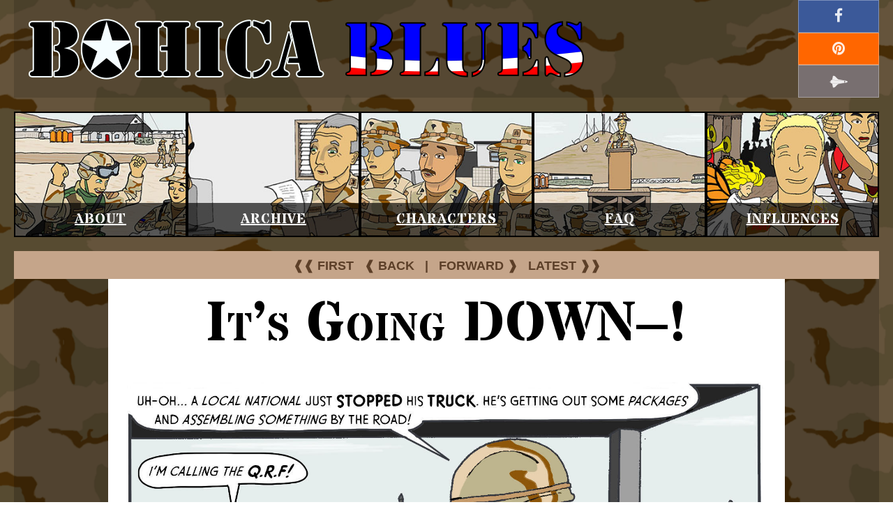

--- FILE ---
content_type: text/html; charset=UTF-8
request_url: http://www.bohicablues.com/2014/06/11/its-going-down/
body_size: 8653
content:
<!Doctype html>
<html>
    <head>
        <meta name="keywords" content="">
        <meta name="desciption" content="">
        <meta name="viewport" content="width=device-width,initial-scale=1">
        <link href='http://fonts.googleapis.com/css?family=Stardos+Stencil:400,700' rel='stylesheet' type='text/css'>

        <title>Bohica Blues&nbsp;|&nbsp;  It&#8217;s Going DOWN&#8211;!</title>
        <link rel="shortcut icon" href="http://www.bohicablues.com/wp-content/themes/Bohica_2017/images/favicon.ico" />
        
        <meta name='robots' content='max-image-preview:large' />
<link rel='dns-prefetch' href='//gumroad.com' />
<link rel='dns-prefetch' href='//www.googletagmanager.com' />
<link rel='dns-prefetch' href='//pagead2.googlesyndication.com' />
<link rel="alternate" type="application/rss+xml" title="Bohica Blues &raquo; It&#8217;s Going DOWN&#8211;! Comments Feed" href="https://www.bohicablues.com/2014/06/11/its-going-down/feed/" />
<link rel="alternate" title="oEmbed (JSON)" type="application/json+oembed" href="https://www.bohicablues.com/wp-json/oembed/1.0/embed?url=https%3A%2F%2Fwww.bohicablues.com%2F2014%2F06%2F11%2Fits-going-down%2F" />
<link rel="alternate" title="oEmbed (XML)" type="text/xml+oembed" href="https://www.bohicablues.com/wp-json/oembed/1.0/embed?url=https%3A%2F%2Fwww.bohicablues.com%2F2014%2F06%2F11%2Fits-going-down%2F&#038;format=xml" />

        <meta property="og:title" content="It&#8217;s Going DOWN&#8211;!"/>
        <meta property="og:description" content="<p>11 JUN:<br />
Yup, we were still kinda jumpy at first, but then again, anything to alleviate the dull routine of tower guard.</p>
<p>“QRF”: Quick Reaction Force. Every base has a team set aside for immediate response to emergencies or events that come up. The duty rotates among units at the base, so you may be on QRF for a few days, then “off” for a few days. You waited in your vehicles, suited up, armor, weapons, ready to react at a moment’s notice. If nothing happens, you get to spend the time training, reading or maybe dozing in the sun, waiting for the call to come deal with something. A big base like Camp Victory would have several QRFs spread among the units, each assigned to sectors of responsibility. If a big attack happens, QRFs react and buy time for the rest of the base to grab their gear and defend the perimeter, if necessary. That never happened to us at Victory while I was there; Camp Vic was too big.</p>
<p>The chance to over-react and roll out, all thunder and bluster, was a good way to spice up a day that might have otherwise been kinda tedious.</p>
"/>
        <meta property="og:type" content="article"/>
        <meta property="og:url" content="https://www.bohicablues.com/2014/06/11/its-going-down/"/>
        <meta property="og:site_name" content="Bohica Blues"/>
        <meta property="og:image" content="https://www.bohicablues.com/wp-content/uploads/2015/10/C06-008-Its-Going-DOWN.jpg"/>

    <style id='wp-img-auto-sizes-contain-inline-css' type='text/css'>
img:is([sizes=auto i],[sizes^="auto," i]){contain-intrinsic-size:3000px 1500px}
/*# sourceURL=wp-img-auto-sizes-contain-inline-css */
</style>
<style id='wp-emoji-styles-inline-css' type='text/css'>

	img.wp-smiley, img.emoji {
		display: inline !important;
		border: none !important;
		box-shadow: none !important;
		height: 1em !important;
		width: 1em !important;
		margin: 0 0.07em !important;
		vertical-align: -0.1em !important;
		background: none !important;
		padding: 0 !important;
	}
/*# sourceURL=wp-emoji-styles-inline-css */
</style>
<style id='wp-block-library-inline-css' type='text/css'>
:root{--wp-block-synced-color:#7a00df;--wp-block-synced-color--rgb:122,0,223;--wp-bound-block-color:var(--wp-block-synced-color);--wp-editor-canvas-background:#ddd;--wp-admin-theme-color:#007cba;--wp-admin-theme-color--rgb:0,124,186;--wp-admin-theme-color-darker-10:#006ba1;--wp-admin-theme-color-darker-10--rgb:0,107,160.5;--wp-admin-theme-color-darker-20:#005a87;--wp-admin-theme-color-darker-20--rgb:0,90,135;--wp-admin-border-width-focus:2px}@media (min-resolution:192dpi){:root{--wp-admin-border-width-focus:1.5px}}.wp-element-button{cursor:pointer}:root .has-very-light-gray-background-color{background-color:#eee}:root .has-very-dark-gray-background-color{background-color:#313131}:root .has-very-light-gray-color{color:#eee}:root .has-very-dark-gray-color{color:#313131}:root .has-vivid-green-cyan-to-vivid-cyan-blue-gradient-background{background:linear-gradient(135deg,#00d084,#0693e3)}:root .has-purple-crush-gradient-background{background:linear-gradient(135deg,#34e2e4,#4721fb 50%,#ab1dfe)}:root .has-hazy-dawn-gradient-background{background:linear-gradient(135deg,#faaca8,#dad0ec)}:root .has-subdued-olive-gradient-background{background:linear-gradient(135deg,#fafae1,#67a671)}:root .has-atomic-cream-gradient-background{background:linear-gradient(135deg,#fdd79a,#004a59)}:root .has-nightshade-gradient-background{background:linear-gradient(135deg,#330968,#31cdcf)}:root .has-midnight-gradient-background{background:linear-gradient(135deg,#020381,#2874fc)}:root{--wp--preset--font-size--normal:16px;--wp--preset--font-size--huge:42px}.has-regular-font-size{font-size:1em}.has-larger-font-size{font-size:2.625em}.has-normal-font-size{font-size:var(--wp--preset--font-size--normal)}.has-huge-font-size{font-size:var(--wp--preset--font-size--huge)}.has-text-align-center{text-align:center}.has-text-align-left{text-align:left}.has-text-align-right{text-align:right}.has-fit-text{white-space:nowrap!important}#end-resizable-editor-section{display:none}.aligncenter{clear:both}.items-justified-left{justify-content:flex-start}.items-justified-center{justify-content:center}.items-justified-right{justify-content:flex-end}.items-justified-space-between{justify-content:space-between}.screen-reader-text{border:0;clip-path:inset(50%);height:1px;margin:-1px;overflow:hidden;padding:0;position:absolute;width:1px;word-wrap:normal!important}.screen-reader-text:focus{background-color:#ddd;clip-path:none;color:#444;display:block;font-size:1em;height:auto;left:5px;line-height:normal;padding:15px 23px 14px;text-decoration:none;top:5px;width:auto;z-index:100000}html :where(.has-border-color){border-style:solid}html :where([style*=border-top-color]){border-top-style:solid}html :where([style*=border-right-color]){border-right-style:solid}html :where([style*=border-bottom-color]){border-bottom-style:solid}html :where([style*=border-left-color]){border-left-style:solid}html :where([style*=border-width]){border-style:solid}html :where([style*=border-top-width]){border-top-style:solid}html :where([style*=border-right-width]){border-right-style:solid}html :where([style*=border-bottom-width]){border-bottom-style:solid}html :where([style*=border-left-width]){border-left-style:solid}html :where(img[class*=wp-image-]){height:auto;max-width:100%}:where(figure){margin:0 0 1em}html :where(.is-position-sticky){--wp-admin--admin-bar--position-offset:var(--wp-admin--admin-bar--height,0px)}@media screen and (max-width:600px){html :where(.is-position-sticky){--wp-admin--admin-bar--position-offset:0px}}

/*# sourceURL=wp-block-library-inline-css */
</style><style id='global-styles-inline-css' type='text/css'>
:root{--wp--preset--aspect-ratio--square: 1;--wp--preset--aspect-ratio--4-3: 4/3;--wp--preset--aspect-ratio--3-4: 3/4;--wp--preset--aspect-ratio--3-2: 3/2;--wp--preset--aspect-ratio--2-3: 2/3;--wp--preset--aspect-ratio--16-9: 16/9;--wp--preset--aspect-ratio--9-16: 9/16;--wp--preset--color--black: #000000;--wp--preset--color--cyan-bluish-gray: #abb8c3;--wp--preset--color--white: #ffffff;--wp--preset--color--pale-pink: #f78da7;--wp--preset--color--vivid-red: #cf2e2e;--wp--preset--color--luminous-vivid-orange: #ff6900;--wp--preset--color--luminous-vivid-amber: #fcb900;--wp--preset--color--light-green-cyan: #7bdcb5;--wp--preset--color--vivid-green-cyan: #00d084;--wp--preset--color--pale-cyan-blue: #8ed1fc;--wp--preset--color--vivid-cyan-blue: #0693e3;--wp--preset--color--vivid-purple: #9b51e0;--wp--preset--gradient--vivid-cyan-blue-to-vivid-purple: linear-gradient(135deg,rgb(6,147,227) 0%,rgb(155,81,224) 100%);--wp--preset--gradient--light-green-cyan-to-vivid-green-cyan: linear-gradient(135deg,rgb(122,220,180) 0%,rgb(0,208,130) 100%);--wp--preset--gradient--luminous-vivid-amber-to-luminous-vivid-orange: linear-gradient(135deg,rgb(252,185,0) 0%,rgb(255,105,0) 100%);--wp--preset--gradient--luminous-vivid-orange-to-vivid-red: linear-gradient(135deg,rgb(255,105,0) 0%,rgb(207,46,46) 100%);--wp--preset--gradient--very-light-gray-to-cyan-bluish-gray: linear-gradient(135deg,rgb(238,238,238) 0%,rgb(169,184,195) 100%);--wp--preset--gradient--cool-to-warm-spectrum: linear-gradient(135deg,rgb(74,234,220) 0%,rgb(151,120,209) 20%,rgb(207,42,186) 40%,rgb(238,44,130) 60%,rgb(251,105,98) 80%,rgb(254,248,76) 100%);--wp--preset--gradient--blush-light-purple: linear-gradient(135deg,rgb(255,206,236) 0%,rgb(152,150,240) 100%);--wp--preset--gradient--blush-bordeaux: linear-gradient(135deg,rgb(254,205,165) 0%,rgb(254,45,45) 50%,rgb(107,0,62) 100%);--wp--preset--gradient--luminous-dusk: linear-gradient(135deg,rgb(255,203,112) 0%,rgb(199,81,192) 50%,rgb(65,88,208) 100%);--wp--preset--gradient--pale-ocean: linear-gradient(135deg,rgb(255,245,203) 0%,rgb(182,227,212) 50%,rgb(51,167,181) 100%);--wp--preset--gradient--electric-grass: linear-gradient(135deg,rgb(202,248,128) 0%,rgb(113,206,126) 100%);--wp--preset--gradient--midnight: linear-gradient(135deg,rgb(2,3,129) 0%,rgb(40,116,252) 100%);--wp--preset--font-size--small: 13px;--wp--preset--font-size--medium: 20px;--wp--preset--font-size--large: 36px;--wp--preset--font-size--x-large: 42px;--wp--preset--spacing--20: 0.44rem;--wp--preset--spacing--30: 0.67rem;--wp--preset--spacing--40: 1rem;--wp--preset--spacing--50: 1.5rem;--wp--preset--spacing--60: 2.25rem;--wp--preset--spacing--70: 3.38rem;--wp--preset--spacing--80: 5.06rem;--wp--preset--shadow--natural: 6px 6px 9px rgba(0, 0, 0, 0.2);--wp--preset--shadow--deep: 12px 12px 50px rgba(0, 0, 0, 0.4);--wp--preset--shadow--sharp: 6px 6px 0px rgba(0, 0, 0, 0.2);--wp--preset--shadow--outlined: 6px 6px 0px -3px rgb(255, 255, 255), 6px 6px rgb(0, 0, 0);--wp--preset--shadow--crisp: 6px 6px 0px rgb(0, 0, 0);}:where(.is-layout-flex){gap: 0.5em;}:where(.is-layout-grid){gap: 0.5em;}body .is-layout-flex{display: flex;}.is-layout-flex{flex-wrap: wrap;align-items: center;}.is-layout-flex > :is(*, div){margin: 0;}body .is-layout-grid{display: grid;}.is-layout-grid > :is(*, div){margin: 0;}:where(.wp-block-columns.is-layout-flex){gap: 2em;}:where(.wp-block-columns.is-layout-grid){gap: 2em;}:where(.wp-block-post-template.is-layout-flex){gap: 1.25em;}:where(.wp-block-post-template.is-layout-grid){gap: 1.25em;}.has-black-color{color: var(--wp--preset--color--black) !important;}.has-cyan-bluish-gray-color{color: var(--wp--preset--color--cyan-bluish-gray) !important;}.has-white-color{color: var(--wp--preset--color--white) !important;}.has-pale-pink-color{color: var(--wp--preset--color--pale-pink) !important;}.has-vivid-red-color{color: var(--wp--preset--color--vivid-red) !important;}.has-luminous-vivid-orange-color{color: var(--wp--preset--color--luminous-vivid-orange) !important;}.has-luminous-vivid-amber-color{color: var(--wp--preset--color--luminous-vivid-amber) !important;}.has-light-green-cyan-color{color: var(--wp--preset--color--light-green-cyan) !important;}.has-vivid-green-cyan-color{color: var(--wp--preset--color--vivid-green-cyan) !important;}.has-pale-cyan-blue-color{color: var(--wp--preset--color--pale-cyan-blue) !important;}.has-vivid-cyan-blue-color{color: var(--wp--preset--color--vivid-cyan-blue) !important;}.has-vivid-purple-color{color: var(--wp--preset--color--vivid-purple) !important;}.has-black-background-color{background-color: var(--wp--preset--color--black) !important;}.has-cyan-bluish-gray-background-color{background-color: var(--wp--preset--color--cyan-bluish-gray) !important;}.has-white-background-color{background-color: var(--wp--preset--color--white) !important;}.has-pale-pink-background-color{background-color: var(--wp--preset--color--pale-pink) !important;}.has-vivid-red-background-color{background-color: var(--wp--preset--color--vivid-red) !important;}.has-luminous-vivid-orange-background-color{background-color: var(--wp--preset--color--luminous-vivid-orange) !important;}.has-luminous-vivid-amber-background-color{background-color: var(--wp--preset--color--luminous-vivid-amber) !important;}.has-light-green-cyan-background-color{background-color: var(--wp--preset--color--light-green-cyan) !important;}.has-vivid-green-cyan-background-color{background-color: var(--wp--preset--color--vivid-green-cyan) !important;}.has-pale-cyan-blue-background-color{background-color: var(--wp--preset--color--pale-cyan-blue) !important;}.has-vivid-cyan-blue-background-color{background-color: var(--wp--preset--color--vivid-cyan-blue) !important;}.has-vivid-purple-background-color{background-color: var(--wp--preset--color--vivid-purple) !important;}.has-black-border-color{border-color: var(--wp--preset--color--black) !important;}.has-cyan-bluish-gray-border-color{border-color: var(--wp--preset--color--cyan-bluish-gray) !important;}.has-white-border-color{border-color: var(--wp--preset--color--white) !important;}.has-pale-pink-border-color{border-color: var(--wp--preset--color--pale-pink) !important;}.has-vivid-red-border-color{border-color: var(--wp--preset--color--vivid-red) !important;}.has-luminous-vivid-orange-border-color{border-color: var(--wp--preset--color--luminous-vivid-orange) !important;}.has-luminous-vivid-amber-border-color{border-color: var(--wp--preset--color--luminous-vivid-amber) !important;}.has-light-green-cyan-border-color{border-color: var(--wp--preset--color--light-green-cyan) !important;}.has-vivid-green-cyan-border-color{border-color: var(--wp--preset--color--vivid-green-cyan) !important;}.has-pale-cyan-blue-border-color{border-color: var(--wp--preset--color--pale-cyan-blue) !important;}.has-vivid-cyan-blue-border-color{border-color: var(--wp--preset--color--vivid-cyan-blue) !important;}.has-vivid-purple-border-color{border-color: var(--wp--preset--color--vivid-purple) !important;}.has-vivid-cyan-blue-to-vivid-purple-gradient-background{background: var(--wp--preset--gradient--vivid-cyan-blue-to-vivid-purple) !important;}.has-light-green-cyan-to-vivid-green-cyan-gradient-background{background: var(--wp--preset--gradient--light-green-cyan-to-vivid-green-cyan) !important;}.has-luminous-vivid-amber-to-luminous-vivid-orange-gradient-background{background: var(--wp--preset--gradient--luminous-vivid-amber-to-luminous-vivid-orange) !important;}.has-luminous-vivid-orange-to-vivid-red-gradient-background{background: var(--wp--preset--gradient--luminous-vivid-orange-to-vivid-red) !important;}.has-very-light-gray-to-cyan-bluish-gray-gradient-background{background: var(--wp--preset--gradient--very-light-gray-to-cyan-bluish-gray) !important;}.has-cool-to-warm-spectrum-gradient-background{background: var(--wp--preset--gradient--cool-to-warm-spectrum) !important;}.has-blush-light-purple-gradient-background{background: var(--wp--preset--gradient--blush-light-purple) !important;}.has-blush-bordeaux-gradient-background{background: var(--wp--preset--gradient--blush-bordeaux) !important;}.has-luminous-dusk-gradient-background{background: var(--wp--preset--gradient--luminous-dusk) !important;}.has-pale-ocean-gradient-background{background: var(--wp--preset--gradient--pale-ocean) !important;}.has-electric-grass-gradient-background{background: var(--wp--preset--gradient--electric-grass) !important;}.has-midnight-gradient-background{background: var(--wp--preset--gradient--midnight) !important;}.has-small-font-size{font-size: var(--wp--preset--font-size--small) !important;}.has-medium-font-size{font-size: var(--wp--preset--font-size--medium) !important;}.has-large-font-size{font-size: var(--wp--preset--font-size--large) !important;}.has-x-large-font-size{font-size: var(--wp--preset--font-size--x-large) !important;}
/*# sourceURL=global-styles-inline-css */
</style>

<style id='classic-theme-styles-inline-css' type='text/css'>
/*! This file is auto-generated */
.wp-block-button__link{color:#fff;background-color:#32373c;border-radius:9999px;box-shadow:none;text-decoration:none;padding:calc(.667em + 2px) calc(1.333em + 2px);font-size:1.125em}.wp-block-file__button{background:#32373c;color:#fff;text-decoration:none}
/*# sourceURL=/wp-includes/css/classic-themes.min.css */
</style>
<link rel='stylesheet' id='fontAwesome-css' href='http://www.bohicablues.com/wp-content/themes/Bohica_2017/font-awesome/css/font-awesome.min.css?ver=6.9' type='text/css' media='all' />
<link rel='stylesheet' id='mainStyles-css' href='http://www.bohicablues.com/wp-content/themes/Bohica_2017/style.css?ver=6.9' type='text/css' media='all' />
<link rel='stylesheet' id='responsiveStyles-css' href='http://www.bohicablues.com/wp-content/themes/Bohica_2017/responsive.css?ver=6.9' type='text/css' media='all' />
<script type="text/javascript" src="http://www.bohicablues.com/wp-includes/js/jquery/jquery.min.js?ver=3.7.1" id="jquery-core-js"></script>
<script type="text/javascript" src="http://www.bohicablues.com/wp-includes/js/jquery/jquery-migrate.min.js?ver=3.4.1" id="jquery-migrate-js"></script>
<script type="text/javascript" src="http://www.bohicablues.com/wp-includes/js/jquery/ui/core.min.js?ver=1.13.3" id="jquery-ui-core-js"></script>
<script type="text/javascript" src="http://www.bohicablues.com/wp-includes/js/jquery/ui/effect.min.js?ver=1.13.3" id="jquery-effects-core-js"></script>
<script type="text/javascript" src="http://www.bohicablues.com/wp-content/themes/Bohica_2017/java/SmoothScroll.js?ver=6.9" id="SmoothScroll-js"></script>
<script type="text/javascript" src="http://www.bohicablues.com/wp-content/themes/Bohica_2017/java/fittext.js?ver=6.9" id="fittext-js"></script>
<script type="text/javascript" src="http://www.bohicablues.com/wp-content/themes/Bohica_2017/java/custom.js?ver=6.9" id="custom-js"></script>

<!-- Google tag (gtag.js) snippet added by Site Kit -->
<!-- Google Analytics snippet added by Site Kit -->
<script type="text/javascript" src="https://www.googletagmanager.com/gtag/js?id=GT-KV5F283" id="google_gtagjs-js" async></script>
<script type="text/javascript" id="google_gtagjs-js-after">
/* <![CDATA[ */
window.dataLayer = window.dataLayer || [];function gtag(){dataLayer.push(arguments);}
gtag("set","linker",{"domains":["www.bohicablues.com"]});
gtag("js", new Date());
gtag("set", "developer_id.dZTNiMT", true);
gtag("config", "GT-KV5F283");
//# sourceURL=google_gtagjs-js-after
/* ]]> */
</script>
<link rel="https://api.w.org/" href="https://www.bohicablues.com/wp-json/" /><link rel="alternate" title="JSON" type="application/json" href="https://www.bohicablues.com/wp-json/wp/v2/posts/488" /><link rel="EditURI" type="application/rsd+xml" title="RSD" href="https://www.bohicablues.com/xmlrpc.php?rsd" />
<meta name="generator" content="WordPress 6.9" />
<link rel="canonical" href="https://www.bohicablues.com/2014/06/11/its-going-down/" />
<link rel='shortlink' href='https://www.bohicablues.com/?p=488' />
<meta name="generator" content="Site Kit by Google 1.170.0" />
<!-- Google AdSense meta tags added by Site Kit -->
<meta name="google-adsense-platform-account" content="ca-host-pub-2644536267352236">
<meta name="google-adsense-platform-domain" content="sitekit.withgoogle.com">
<!-- End Google AdSense meta tags added by Site Kit -->

<!-- Google AdSense snippet added by Site Kit -->
<script type="text/javascript" async="async" src="https://pagead2.googlesyndication.com/pagead/js/adsbygoogle.js?client=ca-pub-4420107988877511&amp;host=ca-host-pub-2644536267352236" crossorigin="anonymous"></script>

<!-- End Google AdSense snippet added by Site Kit -->
                <style>
              
    
        .about{
            background-image:url(https://www.bohicablues.com/wp-content/uploads/2015/08/about.jpg);
        }
    
        .archive{
            background-image:url(https://www.bohicablues.com/wp-content/uploads/2015/08/archive.jpg);
        }
    
        .characters{
            background-image:url(https://www.bohicablues.com/wp-content/uploads/2015/08/characters.jpg);
        }
    
        .faq{
            background-image:url(https://www.bohicablues.com/wp-content/uploads/2015/08/faq.jpg);
        }
    
        .history{
            background-image:url(https://www.bohicablues.com/wp-content/uploads/2015/08/history.jpg);
        }
          
        </style>
    </head>
    
    <body>
        <header>             
            <div class="logo">
                    <a href="https://www.bohicablues.com"><img src="https://www.bohicablues.com/wp-content/uploads/2015/08/LogoLarge.png"></a>
            </div>
            
            <div class="socialWrapper">
                
                <div class="headerSocialButton sbFacebook">
                    <a href="https://www.facebook.com/bohicablues/" target="_blank">
                        <i class="fa fa-facebook fa-lg"></i>
                    </a>
                </div>
                
                <div class="headerSocialButton sbPatron">
                    <a href="#" target="_blank">
                        <i class="fa fa-pinterest fa-lg"></i>
                    </a>
                </div>
                
                <div class="headerSocialButton sbMilToon">
                    <a href="https://www.facebook.com/MilitaryCartoons/" target="_blank">
                        <i class="fa fa-space-shuttle fa-lg"></i>
                    </a>
                </div>
                
            </div>
            
        </header>
        
    <nav>  
            <ul class="mainMenu"><li id="menu-item-20" class="about menu-item menu-item-type-post_type menu-item-object-page menu-item-20"><div class="navText"><a href="https://www.bohicablues.com/about/">About</a></div></li>
<li id="menu-item-21" class="archive menu-item menu-item-type-post_type menu-item-object-page current_page_parent menu-item-21"><div class="navText"><a href="https://www.bohicablues.com/archive/">Archive</a></div></li>
<li id="menu-item-19" class="characters menu-item menu-item-type-post_type menu-item-object-page menu-item-19"><div class="navText"><a href="https://www.bohicablues.com/characters/">Characters</a></div></li>
<li id="menu-item-18" class="faq menu-item menu-item-type-post_type menu-item-object-page menu-item-18"><div class="navText"><a href="https://www.bohicablues.com/faq/">FAQ</a></div></li>
<li id="menu-item-17" class="history menu-item menu-item-type-post_type menu-item-object-page menu-item-17"><div class="navText"><a href="https://www.bohicablues.com/history/">Influences</a></div></li>
</ul>   
        </nav>        
        
         

        
            <section id="ComicSection" class="single">                                 

                <div id="ComicWrapper">
                    
                    <div class="comicPagination pagiTop">
                        <!--- LAST POST QUERY --->
            
    <!--- FIRST POST QUERY --->    
            
    <!--- BUILDING THE URL --->    
                
                <!-- BEGIN PAGINATION -->
                
                    <div class="firstPage">
                        <a href="https://www.bohicablues.com/?p=78">&#10096;&#10096; FIRST</a>
                    </div>

                    <div class="previousPage">
                        <a href="https://www.bohicablues.com/2014/06/09/call-of-the-tower/">&#10096; BACK</a> 
                    </div>

                    <div class="middleDivider">
                        |
                    </div>

                    <div class="nextPage">
                        <a href="https://www.bohicablues.com/2014/06/13/is-one-seagull-a-flock/">FORWARD &#10097;</a>                          
                    </div>

                    <div class="lastPage">
                        <a href="https://www.bohicablues.com/?p=3853">LATEST &#10097;&#10097;</a>
                    </div>
                
                <!-- END PAGINATION -->                     </div>
                    
                    <div class="comicSpace">
                        <div class="postHeader">
                            <a href="https://www.bohicablues.com/2014/06/11/its-going-down/"><h1>It&#8217;s Going DOWN&#8211;!</h1></a>
                            
                        </div>
                        <img src="https://www.bohicablues.com/wp-content/uploads/2015/10/C06-008-Its-Going-DOWN.jpg">
                    </div>

                    <div class="comicPagination pagiBottom">
                        <!--- LAST POST QUERY --->
            
    <!--- FIRST POST QUERY --->    
            
    <!--- BUILDING THE URL --->    
                
                <!-- BEGIN PAGINATION -->
                
                    <div class="firstPage">
                        <a href="https://www.bohicablues.com/?p=78">&#10096;&#10096; FIRST</a>
                    </div>

                    <div class="previousPage">
                        <a href="https://www.bohicablues.com/2014/06/09/call-of-the-tower/">&#10096; BACK</a> 
                    </div>

                    <div class="middleDivider">
                        |
                    </div>

                    <div class="nextPage">
                        <a href="https://www.bohicablues.com/2014/06/13/is-one-seagull-a-flock/">FORWARD &#10097;</a>                          
                    </div>

                    <div class="lastPage">
                        <a href="https://www.bohicablues.com/?p=3853">LATEST &#10097;&#10097;</a>
                    </div>
                
                <!-- END PAGINATION -->                     </div>
                    
                </div>

            </section>

        
            

            <section id="AuthorSection">

                <div class="authorPost">
                    
                    <div class="authorMeta metaRight">
                                                <div class="metaBox characterRef">
                            <h1>Characters</h1>
                            <ul>
                                                                <li>SPC Joe Rock</li>
                                                                <li>PFC Brad Patterson</li>
                                                                <li>QRF Team</li>
                                                                <li>Hakim Mansoori</li>
                                                                <li></li>
                                                            </ul>                            
                        </div>   
                        
                                                <div class="metaBox characterRef">
                            <h1>Locations</h1>
                            <ul>
                                                                <li>Guard Tower, Camp Victory; Outer Perimeter Road</li>
                                                                <li></li>
                                                            </ul>                            
                        </div>   
                                                     </div>
                    
                    <div class="postHeader">
                        <a href="https://www.bohicablues.com/2014/06/11/its-going-down/"><h2>It&#8217;s Going DOWN&#8211;!</h2></a>
                    </div>

                    <div class="postMeta">
                        <div class="postDate">June 11th 2014</div>
                    </div>

                    <div class="postMeat">
                        <p>11 JUN:<br />
Yup, we were still kinda jumpy at first, but then again, anything to alleviate the dull routine of tower guard.</p>
<p>“QRF”: Quick Reaction Force. Every base has a team set aside for immediate response to emergencies or events that come up. The duty rotates among units at the base, so you may be on QRF for a few days, then “off” for a few days. You waited in your vehicles, suited up, armor, weapons, ready to react at a moment’s notice. If nothing happens, you get to spend the time training, reading or maybe dozing in the sun, waiting for the call to come deal with something. A big base like Camp Victory would have several QRFs spread among the units, each assigned to sectors of responsibility. If a big attack happens, QRFs react and buy time for the rest of the base to grab their gear and defend the perimeter, if necessary. That never happened to us at Victory while I was there; Camp Vic was too big.</p>
<p>The chance to over-react and roll out, all thunder and bluster, was a good way to spice up a day that might have otherwise been kinda tedious.</p>
                    </div>
                    
                    <div class="authorMeta metaBottom">
                                                <div class="metaBox characterRef">
                            <h1>Characters</h1>
                            <ul>
                                                                <li>SPC Joe Rock</li>
                                                                <li>PFC Brad Patterson</li>
                                                                <li>QRF Team</li>
                                                                <li>Hakim Mansoori</li>
                                                                <li></li>
                                                            </ul>                            
                        </div>   
                        
                                                <div class="metaBox characterRef">
                            <h1>Locations</h1>
                            <ul>
                                                                <li>Guard Tower, Camp Victory; Outer Perimeter Road</li>
                                                                <li></li>
                                                            </ul>                            
                        </div>   
                                                     </div>
                    
                </div>

            </section><!-- END AUTHOR SECTION -->
            
            <section id="CommentsWrapper">
            <div class="comments">
                <h1>Your Comments</h1>

                <div id="disqus_thread"></div>
                
                <script type="text/javascript">
                    /* * * CONFIGURATION VARIABLES * * */
                    var disqus_shortname = 'bohicablues';
                    var disqus_title = 'It&#8217;s Going DOWN&#8211;!';
                    var disqus_url = 'https://www.bohicablues.com/2014/06/11/its-going-down/';

                    /* * * DON'T EDIT BELOW THIS LINE * * */
                    (function() {
                        var dsq = document.createElement('script'); dsq.type = 'text/javascript'; dsq.async = true;
                        dsq.src = '//' + disqus_shortname + '.disqus.com/embed.js';
                        (document.getElementsByTagName('head')[0] || document.getElementsByTagName('body')[0]).appendChild(dsq);
                    })();
                </script>
                
                <noscript>Please enable JavaScript to view the <a href="https://disqus.com/?ref_noscript" rel="nofollow">comments powered by Disqus.</a></noscript>               
            
            </div>
        </section><!-- END COMMENTS SECTION -->
                
                
        
        
    <footer> 
            
            <div class="logo bottomLogo">
                    <a href="https://www.bohicablues.com"><img src="https://www.bohicablues.com/wp-content/uploads/2015/08/LogoLarge.png"></a>
            </div>
            
            <div class="footerNav">
                
                <ul id="menu-footer-menu" class="footerMenu"><li id="menu-item-25" class="menu-item menu-item-type-post_type menu-item-object-page menu-item-25"><a href="https://www.bohicablues.com/about/">About</a></li>
<li id="menu-item-26" class="menu-item menu-item-type-post_type menu-item-object-page current_page_parent menu-item-26"><a href="https://www.bohicablues.com/archive/">Archive</a></li>
<li id="menu-item-24" class="menu-item menu-item-type-post_type menu-item-object-page menu-item-24"><a href="https://www.bohicablues.com/characters/">Characters</a></li>
<li id="menu-item-23" class="menu-item menu-item-type-post_type menu-item-object-page menu-item-23"><a href="https://www.bohicablues.com/faq/">FAQ</a></li>
<li id="menu-item-22" class="menu-item menu-item-type-post_type menu-item-object-page menu-item-22"><a href="https://www.bohicablues.com/history/">History &#038; Art Influences</a></li>
</ul> 
                
            </div>
            
            <div class="copyright">
                All Content © 2026; All Content © Bohica Blues and C.F. Grant.</BR> 
                Website made with &nbsp;<i class="fa fa-heart footerHeart"></i>&nbsp; by <a href="http://www.SnailSpace.wtf">Snail Space</a>
            </div>
            
            <script type="speculationrules">
{"prefetch":[{"source":"document","where":{"and":[{"href_matches":"/*"},{"not":{"href_matches":["/wp-*.php","/wp-admin/*","/wp-content/uploads/*","/wp-content/*","/wp-content/plugins/*","/wp-content/themes/Bohica_2017/*","/*\\?(.+)"]}},{"not":{"selector_matches":"a[rel~=\"nofollow\"]"}},{"not":{"selector_matches":".no-prefetch, .no-prefetch a"}}]},"eagerness":"conservative"}]}
</script>
<script type="text/javascript" src="http://www.bohicablues.com/wp-includes/js/jquery/ui/effect-blind.min.js?ver=1.13.3" id="jquery-effects-blind-js"></script>
<script type="text/javascript" src="http://www.bohicablues.com/wp-includes/js/jquery/ui/effect-bounce.min.js?ver=1.13.3" id="jquery-effects-bounce-js"></script>
<script type="text/javascript" src="http://www.bohicablues.com/wp-includes/js/jquery/ui/effect-clip.min.js?ver=1.13.3" id="jquery-effects-clip-js"></script>
<script type="text/javascript" src="http://www.bohicablues.com/wp-includes/js/jquery/ui/effect-drop.min.js?ver=1.13.3" id="jquery-effects-drop-js"></script>
<script type="text/javascript" src="http://www.bohicablues.com/wp-includes/js/jquery/ui/effect-explode.min.js?ver=1.13.3" id="jquery-effects-explode-js"></script>
<script type="text/javascript" src="http://www.bohicablues.com/wp-includes/js/jquery/ui/effect-fade.min.js?ver=1.13.3" id="jquery-effects-fade-js"></script>
<script type="text/javascript" src="http://www.bohicablues.com/wp-includes/js/jquery/ui/effect-fold.min.js?ver=1.13.3" id="jquery-effects-fold-js"></script>
<script type="text/javascript" src="http://www.bohicablues.com/wp-includes/js/jquery/ui/effect-highlight.min.js?ver=1.13.3" id="jquery-effects-highlight-js"></script>
<script type="text/javascript" src="http://www.bohicablues.com/wp-includes/js/jquery/ui/effect-pulsate.min.js?ver=1.13.3" id="jquery-effects-pulsate-js"></script>
<script type="text/javascript" src="http://www.bohicablues.com/wp-includes/js/jquery/ui/effect-size.min.js?ver=1.13.3" id="jquery-effects-size-js"></script>
<script type="text/javascript" src="http://www.bohicablues.com/wp-includes/js/jquery/ui/effect-scale.min.js?ver=1.13.3" id="jquery-effects-scale-js"></script>
<script type="text/javascript" src="http://www.bohicablues.com/wp-includes/js/jquery/ui/effect-shake.min.js?ver=1.13.3" id="jquery-effects-shake-js"></script>
<script type="text/javascript" src="http://www.bohicablues.com/wp-includes/js/jquery/ui/effect-slide.min.js?ver=1.13.3" id="jquery-effects-slide-js"></script>
<script type="text/javascript" src="http://www.bohicablues.com/wp-includes/js/jquery/ui/effect-transfer.min.js?ver=1.13.3" id="jquery-effects-transfer-js"></script>
<script type="text/javascript" src="https://gumroad.com/js/gumroad.js?ver=6.9" id="gumroad-js"></script>
<script id="wp-emoji-settings" type="application/json">
{"baseUrl":"https://s.w.org/images/core/emoji/17.0.2/72x72/","ext":".png","svgUrl":"https://s.w.org/images/core/emoji/17.0.2/svg/","svgExt":".svg","source":{"concatemoji":"http://www.bohicablues.com/wp-includes/js/wp-emoji-release.min.js?ver=6.9"}}
</script>
<script type="module">
/* <![CDATA[ */
/*! This file is auto-generated */
const a=JSON.parse(document.getElementById("wp-emoji-settings").textContent),o=(window._wpemojiSettings=a,"wpEmojiSettingsSupports"),s=["flag","emoji"];function i(e){try{var t={supportTests:e,timestamp:(new Date).valueOf()};sessionStorage.setItem(o,JSON.stringify(t))}catch(e){}}function c(e,t,n){e.clearRect(0,0,e.canvas.width,e.canvas.height),e.fillText(t,0,0);t=new Uint32Array(e.getImageData(0,0,e.canvas.width,e.canvas.height).data);e.clearRect(0,0,e.canvas.width,e.canvas.height),e.fillText(n,0,0);const a=new Uint32Array(e.getImageData(0,0,e.canvas.width,e.canvas.height).data);return t.every((e,t)=>e===a[t])}function p(e,t){e.clearRect(0,0,e.canvas.width,e.canvas.height),e.fillText(t,0,0);var n=e.getImageData(16,16,1,1);for(let e=0;e<n.data.length;e++)if(0!==n.data[e])return!1;return!0}function u(e,t,n,a){switch(t){case"flag":return n(e,"\ud83c\udff3\ufe0f\u200d\u26a7\ufe0f","\ud83c\udff3\ufe0f\u200b\u26a7\ufe0f")?!1:!n(e,"\ud83c\udde8\ud83c\uddf6","\ud83c\udde8\u200b\ud83c\uddf6")&&!n(e,"\ud83c\udff4\udb40\udc67\udb40\udc62\udb40\udc65\udb40\udc6e\udb40\udc67\udb40\udc7f","\ud83c\udff4\u200b\udb40\udc67\u200b\udb40\udc62\u200b\udb40\udc65\u200b\udb40\udc6e\u200b\udb40\udc67\u200b\udb40\udc7f");case"emoji":return!a(e,"\ud83e\u1fac8")}return!1}function f(e,t,n,a){let r;const o=(r="undefined"!=typeof WorkerGlobalScope&&self instanceof WorkerGlobalScope?new OffscreenCanvas(300,150):document.createElement("canvas")).getContext("2d",{willReadFrequently:!0}),s=(o.textBaseline="top",o.font="600 32px Arial",{});return e.forEach(e=>{s[e]=t(o,e,n,a)}),s}function r(e){var t=document.createElement("script");t.src=e,t.defer=!0,document.head.appendChild(t)}a.supports={everything:!0,everythingExceptFlag:!0},new Promise(t=>{let n=function(){try{var e=JSON.parse(sessionStorage.getItem(o));if("object"==typeof e&&"number"==typeof e.timestamp&&(new Date).valueOf()<e.timestamp+604800&&"object"==typeof e.supportTests)return e.supportTests}catch(e){}return null}();if(!n){if("undefined"!=typeof Worker&&"undefined"!=typeof OffscreenCanvas&&"undefined"!=typeof URL&&URL.createObjectURL&&"undefined"!=typeof Blob)try{var e="postMessage("+f.toString()+"("+[JSON.stringify(s),u.toString(),c.toString(),p.toString()].join(",")+"));",a=new Blob([e],{type:"text/javascript"});const r=new Worker(URL.createObjectURL(a),{name:"wpTestEmojiSupports"});return void(r.onmessage=e=>{i(n=e.data),r.terminate(),t(n)})}catch(e){}i(n=f(s,u,c,p))}t(n)}).then(e=>{for(const n in e)a.supports[n]=e[n],a.supports.everything=a.supports.everything&&a.supports[n],"flag"!==n&&(a.supports.everythingExceptFlag=a.supports.everythingExceptFlag&&a.supports[n]);var t;a.supports.everythingExceptFlag=a.supports.everythingExceptFlag&&!a.supports.flag,a.supports.everything||((t=a.source||{}).concatemoji?r(t.concatemoji):t.wpemoji&&t.twemoji&&(r(t.twemoji),r(t.wpemoji)))});
//# sourceURL=http://www.bohicablues.com/wp-includes/js/wp-emoji-loader.min.js
/* ]]> */
</script>
        
            <script>
                (function(i,s,o,g,r,a,m){i['GoogleAnalyticsObject']=r;i[r]=i[r]||function(){
                (i[r].q=i[r].q||[]).push(arguments)},i[r].l=1*new Date();a=s.createElement(o),
                m=s.getElementsByTagName(o)[0];a.async=1;a.src=g;m.parentNode.insertBefore(a,m)
                })(window,document,'script','https://www.google-analytics.com/analytics.js','ga');

                ga('create', 'UA-49627229-1', 'auto');
                ga('send', 'pageview');
            </script>
            
        </footer>            
    </body>
</html>

--- FILE ---
content_type: text/html; charset=utf-8
request_url: https://www.google.com/recaptcha/api2/aframe
body_size: 267
content:
<!DOCTYPE HTML><html><head><meta http-equiv="content-type" content="text/html; charset=UTF-8"></head><body><script nonce="ZhpW9x14mGSdT4BhbQ9Hrw">/** Anti-fraud and anti-abuse applications only. See google.com/recaptcha */ try{var clients={'sodar':'https://pagead2.googlesyndication.com/pagead/sodar?'};window.addEventListener("message",function(a){try{if(a.source===window.parent){var b=JSON.parse(a.data);var c=clients[b['id']];if(c){var d=document.createElement('img');d.src=c+b['params']+'&rc='+(localStorage.getItem("rc::a")?sessionStorage.getItem("rc::b"):"");window.document.body.appendChild(d);sessionStorage.setItem("rc::e",parseInt(sessionStorage.getItem("rc::e")||0)+1);localStorage.setItem("rc::h",'1769214131777');}}}catch(b){}});window.parent.postMessage("_grecaptcha_ready", "*");}catch(b){}</script></body></html>

--- FILE ---
content_type: text/css
request_url: http://www.bohicablues.com/wp-content/themes/Bohica_2017/responsive.css?ver=6.9
body_size: 950
content:
/*===========================================================================*/
/* UTILITY CLASSES  */
/*===========================================================================*/


/*===========================================================================*/
/*                         BREAKPOINT: 1600<
/*===========================================================================*/

@media screen and (min-width:1600px){
    
    #AdsenseContainter1{
        max-width:970px;        
    }
    
}

/*===========================================================================*/
/*                         BREAKPOINT: 970<
/*===========================================================================*/

@media screen and (max-width:970px){
    
    header,nav,#ComicSection,#AuthorSection,#CommentsWrapper{
        width:100%;
        margin-bottom:0px;
        margin-top:0px;
    }
    
    .comicSpace{
        width:100%;
    }
    
    .comicSpace img{
        width:100%;
        height:auto;
    }
    
    #AdsenseContainter1{
        max-width:970px; 
        margin-top: 0px;
    }
    
    footer{
        width:100%;
        margin:0px auto;
        overflow:auto;
    }
    
    .copyright{
        line-height:200%;
    }
    
    .copyright a{
        color:white;
    }
    
}

/*===========================================================================*/
/*                         BREAKPOINT: 768<
/*===========================================================================*/

@media screen and (max-width:768px){
    
    header,nav,#ComicSection,#AuthorSection,#CommentsWrapper{
        width:100%;
        margin-bottom:0px;
        margin-top:0px;
    }
    
    header{
        height:auto;
    }
    
    .logo {
        width: 100%;
        height: auto;
        margin:0px auto;
        font-size: 0px;
        padding-left:20px;
        padding-right:20px;
    }
    
    .logo img{
        width:100%;
        height:auto;
    }
    
    .socialWrapper{
        float:left;
        width:100%;
        height:33%;
        overflow:auto;
    }
    
    .headerSocialButton{
        float:left;
        width:33.33%;
        height:100%;        
    }
    
    nav ul li{
        width:50%;
        height:46px;
        border:1px solid rgba(255,255,255,0.33);
    }
    
    .navText{
        position: relative;
    }
    
    .navText a{
        text-decoration: none;
    }
    
    nav ul li:last-of-type{
        width:100%;
    }
    
    .pagiTop{
        display:none;
    }
    
    .comicSpace{
        width:100%;
    }
    
    .comicSpace img{
        width:100%;
        height:auto;
    }
    
    .thinPage{
        width:100% !important;
        padding-left:10px;
        padding-right:10px;
    }
    
    .character{
        height:auto;
        overflow:auto;
    }
    
    .characterImage{
        width:33.33%;        
    }
    
    .characterBio{
        width:66.66%;
    }
    
    .characterImage:before{
        padding-top:100%
    }
    
    #AdsenseContainter1{
        display:none;
    }
    
    #AdsenseContainter2{
        display:block;
        margin-top:0px;
    }
    
    .postHeader h2{
        display: none;
    }
    
    .authorPost{
        padding-bottom:0px;
    }
    
    .authorPost img.aligncenter{
        max-width: 75%
    }
    
    .postDate{
        width:100%;
        text-align:right;
        margin-bottom:20px;
    }
    
    #ArchiveWrapper{
        padding:10px;
    }
    
    .archivePagination{
        padding:0px;
        padding-left:20px;
        padding-right:20px;
    }
    
    .metaRight{
        display:none;        
    }
    
    .metaBottom{
        display:block;
    }
    
     .footerNav li{
        line-height:150%;
        margin-bottom:10px;
    }
    
}

/*===========================================================================*/
/*                         BREAKPOINT: 768<
/*===========================================================================*/

@media screen and (max-width:768px){
    
}

/*===========================================================================*/
/*                         BREAKPOINT: 468<
/*===========================================================================*/

@media screen and (max-width:468px){
    
    #PageWrapper{
        max-width:1600px;
    }
    
    #AdsenseContainter2{
        display:none;
        margin-top:0px;
    }
    
    #CommentsWrapper{
        padding:0px;
        margin-top:20px;
    }
    
    .authorPost img.aligncenter{
        max-width: 100%
    }
    
    .archiveItem{    
        width:50%;
        display:block;
        float:left;
        padding:5px;
    }
    
    .characterImage{
        float:left;
        width:100%;
        height:auto;
        display: block;
    }
    
    .characterName{
        display:block;
        position: relative;
    }
    
    .characterImage:before{
        padding-top:0px;
    }
    
    .characterBio{
        width:100%;
    }
    
    .comments h1{
        text-align:center;
    }
    
    footer{
        padding:10px 20px 10px 20px;
    }
    
    .bottomLogo{
        display:none;
    }
    
    .footerNav{
        display:none;
    }
    
    .copyright{
        font-size:14px;
    }
    
}



--- FILE ---
content_type: text/javascript
request_url: http://www.bohicablues.com/wp-content/themes/Bohica_2017/java/custom.js?ver=6.9
body_size: 797
content:
jQuery(document).ready(function($){
    
////////////////////////////////////////////////////////////////////////////////
//           RELOAD THE PAGE WHEN THE PHONE CHANGE IT
//////////////////////////////////////////////////////////////////////////////

    window.onorientationchange = function() {
        window.location.reload();
    };
    
///////////////////////////////////////////////
//    MAKE AN ENTIRE DIV CLICKABLE
//    THANKS TO CHRIS COITER
//    http://css-tricks.com/snippets/jquery/make-entire-div-clickable/
//////////////////////////////////////////////

$("nav ul li").click(function(){
     window.location=$(this).find("a").attr("href"); 
     return false;
});

$('.comicItem').click(function(){
     window.location=$(this).find("a").attr("href"); 
     return false;
});

$(".headerSocialButton").click(function(){
     window.location=$(this).find("a").attr("href"); 
     return false;
});
        
/*================
    Count Front Page Navigation Children and then Adjust their Width
==================*/

if( $(window).width() > 768 ){

    navChildCount = $('nav .mainMenu').children().length;
    navWidth = $('nav').outerWidth();
    navDivision = ( navWidth / navChildCount );
    navPercent = (navDivision / navWidth)*100;

    $('nav .mainMenu li').css({
        'width':  ''+navPercent+'%',
        'max-width':  ''+navPercent+'%'
    });
    
};

if( $(window).width() <= 768 ){
    
    $('nav ul li').each(function(){
        
       $(this).removeClass(); 
        
    });    
    
};
        
////////////////////////////////////////////////////////////////////////////////
//           FIT TEXT
///////////////////////////////////////////////////////////////////////////////

    $('.postHeader h1').fitText(1.42, { minFontSize: '40px', maxFontSize: '80px' });
    
    $('.postHeader h1').fitText(1, { minFontSize: '40px', maxFontSize: '80px' });
    
////////////////////////////////////////////////////////////////////////////////
//           FIT META BOTTOM HEIGHT
///////////////////////////////////////////////////////////////////////////////  
    
    $('.metaBottom').each(function(){

        var metaHeight = 0;

        $(this).find('.metaBox').each(function(){

            if($(this).height() > metaHeight) {metaHeight = $(this).height(); }

        });

        $(this).find('.metaBox').height(metaHeight);
            
        });

        
/*===== END OF LINE ===== */
});